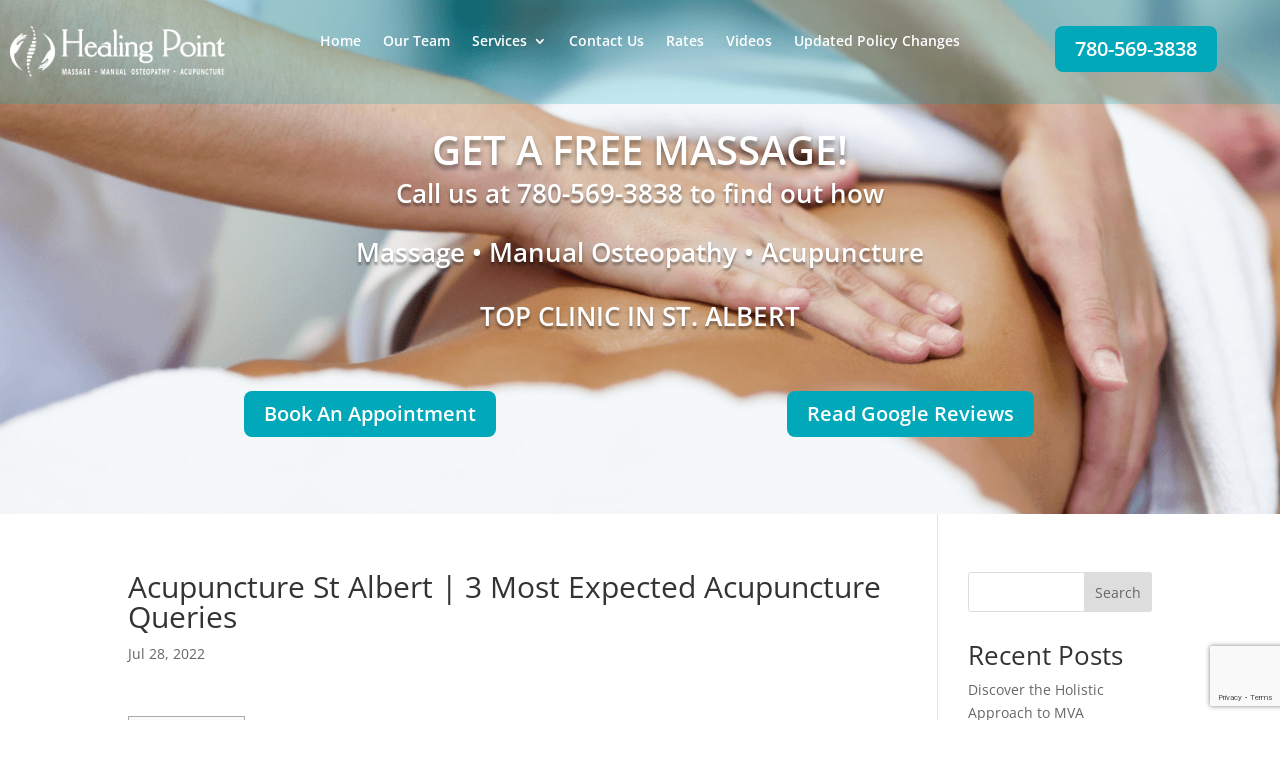

--- FILE ---
content_type: text/html; charset=utf-8
request_url: https://www.google.com/recaptcha/api2/anchor?ar=1&k=6LejEXIpAAAAALcm34DAjjBxJIPlSRCQGRzreqhZ&co=aHR0cHM6Ly9oZWFsaW5ncG9pbnRtYXNzYWdlLmNhOjQ0Mw..&hl=en&v=9TiwnJFHeuIw_s0wSd3fiKfN&size=invisible&anchor-ms=20000&execute-ms=30000&cb=obq5pako0azn
body_size: 48016
content:
<!DOCTYPE HTML><html dir="ltr" lang="en"><head><meta http-equiv="Content-Type" content="text/html; charset=UTF-8">
<meta http-equiv="X-UA-Compatible" content="IE=edge">
<title>reCAPTCHA</title>
<style type="text/css">
/* cyrillic-ext */
@font-face {
  font-family: 'Roboto';
  font-style: normal;
  font-weight: 400;
  font-stretch: 100%;
  src: url(//fonts.gstatic.com/s/roboto/v48/KFO7CnqEu92Fr1ME7kSn66aGLdTylUAMa3GUBHMdazTgWw.woff2) format('woff2');
  unicode-range: U+0460-052F, U+1C80-1C8A, U+20B4, U+2DE0-2DFF, U+A640-A69F, U+FE2E-FE2F;
}
/* cyrillic */
@font-face {
  font-family: 'Roboto';
  font-style: normal;
  font-weight: 400;
  font-stretch: 100%;
  src: url(//fonts.gstatic.com/s/roboto/v48/KFO7CnqEu92Fr1ME7kSn66aGLdTylUAMa3iUBHMdazTgWw.woff2) format('woff2');
  unicode-range: U+0301, U+0400-045F, U+0490-0491, U+04B0-04B1, U+2116;
}
/* greek-ext */
@font-face {
  font-family: 'Roboto';
  font-style: normal;
  font-weight: 400;
  font-stretch: 100%;
  src: url(//fonts.gstatic.com/s/roboto/v48/KFO7CnqEu92Fr1ME7kSn66aGLdTylUAMa3CUBHMdazTgWw.woff2) format('woff2');
  unicode-range: U+1F00-1FFF;
}
/* greek */
@font-face {
  font-family: 'Roboto';
  font-style: normal;
  font-weight: 400;
  font-stretch: 100%;
  src: url(//fonts.gstatic.com/s/roboto/v48/KFO7CnqEu92Fr1ME7kSn66aGLdTylUAMa3-UBHMdazTgWw.woff2) format('woff2');
  unicode-range: U+0370-0377, U+037A-037F, U+0384-038A, U+038C, U+038E-03A1, U+03A3-03FF;
}
/* math */
@font-face {
  font-family: 'Roboto';
  font-style: normal;
  font-weight: 400;
  font-stretch: 100%;
  src: url(//fonts.gstatic.com/s/roboto/v48/KFO7CnqEu92Fr1ME7kSn66aGLdTylUAMawCUBHMdazTgWw.woff2) format('woff2');
  unicode-range: U+0302-0303, U+0305, U+0307-0308, U+0310, U+0312, U+0315, U+031A, U+0326-0327, U+032C, U+032F-0330, U+0332-0333, U+0338, U+033A, U+0346, U+034D, U+0391-03A1, U+03A3-03A9, U+03B1-03C9, U+03D1, U+03D5-03D6, U+03F0-03F1, U+03F4-03F5, U+2016-2017, U+2034-2038, U+203C, U+2040, U+2043, U+2047, U+2050, U+2057, U+205F, U+2070-2071, U+2074-208E, U+2090-209C, U+20D0-20DC, U+20E1, U+20E5-20EF, U+2100-2112, U+2114-2115, U+2117-2121, U+2123-214F, U+2190, U+2192, U+2194-21AE, U+21B0-21E5, U+21F1-21F2, U+21F4-2211, U+2213-2214, U+2216-22FF, U+2308-230B, U+2310, U+2319, U+231C-2321, U+2336-237A, U+237C, U+2395, U+239B-23B7, U+23D0, U+23DC-23E1, U+2474-2475, U+25AF, U+25B3, U+25B7, U+25BD, U+25C1, U+25CA, U+25CC, U+25FB, U+266D-266F, U+27C0-27FF, U+2900-2AFF, U+2B0E-2B11, U+2B30-2B4C, U+2BFE, U+3030, U+FF5B, U+FF5D, U+1D400-1D7FF, U+1EE00-1EEFF;
}
/* symbols */
@font-face {
  font-family: 'Roboto';
  font-style: normal;
  font-weight: 400;
  font-stretch: 100%;
  src: url(//fonts.gstatic.com/s/roboto/v48/KFO7CnqEu92Fr1ME7kSn66aGLdTylUAMaxKUBHMdazTgWw.woff2) format('woff2');
  unicode-range: U+0001-000C, U+000E-001F, U+007F-009F, U+20DD-20E0, U+20E2-20E4, U+2150-218F, U+2190, U+2192, U+2194-2199, U+21AF, U+21E6-21F0, U+21F3, U+2218-2219, U+2299, U+22C4-22C6, U+2300-243F, U+2440-244A, U+2460-24FF, U+25A0-27BF, U+2800-28FF, U+2921-2922, U+2981, U+29BF, U+29EB, U+2B00-2BFF, U+4DC0-4DFF, U+FFF9-FFFB, U+10140-1018E, U+10190-1019C, U+101A0, U+101D0-101FD, U+102E0-102FB, U+10E60-10E7E, U+1D2C0-1D2D3, U+1D2E0-1D37F, U+1F000-1F0FF, U+1F100-1F1AD, U+1F1E6-1F1FF, U+1F30D-1F30F, U+1F315, U+1F31C, U+1F31E, U+1F320-1F32C, U+1F336, U+1F378, U+1F37D, U+1F382, U+1F393-1F39F, U+1F3A7-1F3A8, U+1F3AC-1F3AF, U+1F3C2, U+1F3C4-1F3C6, U+1F3CA-1F3CE, U+1F3D4-1F3E0, U+1F3ED, U+1F3F1-1F3F3, U+1F3F5-1F3F7, U+1F408, U+1F415, U+1F41F, U+1F426, U+1F43F, U+1F441-1F442, U+1F444, U+1F446-1F449, U+1F44C-1F44E, U+1F453, U+1F46A, U+1F47D, U+1F4A3, U+1F4B0, U+1F4B3, U+1F4B9, U+1F4BB, U+1F4BF, U+1F4C8-1F4CB, U+1F4D6, U+1F4DA, U+1F4DF, U+1F4E3-1F4E6, U+1F4EA-1F4ED, U+1F4F7, U+1F4F9-1F4FB, U+1F4FD-1F4FE, U+1F503, U+1F507-1F50B, U+1F50D, U+1F512-1F513, U+1F53E-1F54A, U+1F54F-1F5FA, U+1F610, U+1F650-1F67F, U+1F687, U+1F68D, U+1F691, U+1F694, U+1F698, U+1F6AD, U+1F6B2, U+1F6B9-1F6BA, U+1F6BC, U+1F6C6-1F6CF, U+1F6D3-1F6D7, U+1F6E0-1F6EA, U+1F6F0-1F6F3, U+1F6F7-1F6FC, U+1F700-1F7FF, U+1F800-1F80B, U+1F810-1F847, U+1F850-1F859, U+1F860-1F887, U+1F890-1F8AD, U+1F8B0-1F8BB, U+1F8C0-1F8C1, U+1F900-1F90B, U+1F93B, U+1F946, U+1F984, U+1F996, U+1F9E9, U+1FA00-1FA6F, U+1FA70-1FA7C, U+1FA80-1FA89, U+1FA8F-1FAC6, U+1FACE-1FADC, U+1FADF-1FAE9, U+1FAF0-1FAF8, U+1FB00-1FBFF;
}
/* vietnamese */
@font-face {
  font-family: 'Roboto';
  font-style: normal;
  font-weight: 400;
  font-stretch: 100%;
  src: url(//fonts.gstatic.com/s/roboto/v48/KFO7CnqEu92Fr1ME7kSn66aGLdTylUAMa3OUBHMdazTgWw.woff2) format('woff2');
  unicode-range: U+0102-0103, U+0110-0111, U+0128-0129, U+0168-0169, U+01A0-01A1, U+01AF-01B0, U+0300-0301, U+0303-0304, U+0308-0309, U+0323, U+0329, U+1EA0-1EF9, U+20AB;
}
/* latin-ext */
@font-face {
  font-family: 'Roboto';
  font-style: normal;
  font-weight: 400;
  font-stretch: 100%;
  src: url(//fonts.gstatic.com/s/roboto/v48/KFO7CnqEu92Fr1ME7kSn66aGLdTylUAMa3KUBHMdazTgWw.woff2) format('woff2');
  unicode-range: U+0100-02BA, U+02BD-02C5, U+02C7-02CC, U+02CE-02D7, U+02DD-02FF, U+0304, U+0308, U+0329, U+1D00-1DBF, U+1E00-1E9F, U+1EF2-1EFF, U+2020, U+20A0-20AB, U+20AD-20C0, U+2113, U+2C60-2C7F, U+A720-A7FF;
}
/* latin */
@font-face {
  font-family: 'Roboto';
  font-style: normal;
  font-weight: 400;
  font-stretch: 100%;
  src: url(//fonts.gstatic.com/s/roboto/v48/KFO7CnqEu92Fr1ME7kSn66aGLdTylUAMa3yUBHMdazQ.woff2) format('woff2');
  unicode-range: U+0000-00FF, U+0131, U+0152-0153, U+02BB-02BC, U+02C6, U+02DA, U+02DC, U+0304, U+0308, U+0329, U+2000-206F, U+20AC, U+2122, U+2191, U+2193, U+2212, U+2215, U+FEFF, U+FFFD;
}
/* cyrillic-ext */
@font-face {
  font-family: 'Roboto';
  font-style: normal;
  font-weight: 500;
  font-stretch: 100%;
  src: url(//fonts.gstatic.com/s/roboto/v48/KFO7CnqEu92Fr1ME7kSn66aGLdTylUAMa3GUBHMdazTgWw.woff2) format('woff2');
  unicode-range: U+0460-052F, U+1C80-1C8A, U+20B4, U+2DE0-2DFF, U+A640-A69F, U+FE2E-FE2F;
}
/* cyrillic */
@font-face {
  font-family: 'Roboto';
  font-style: normal;
  font-weight: 500;
  font-stretch: 100%;
  src: url(//fonts.gstatic.com/s/roboto/v48/KFO7CnqEu92Fr1ME7kSn66aGLdTylUAMa3iUBHMdazTgWw.woff2) format('woff2');
  unicode-range: U+0301, U+0400-045F, U+0490-0491, U+04B0-04B1, U+2116;
}
/* greek-ext */
@font-face {
  font-family: 'Roboto';
  font-style: normal;
  font-weight: 500;
  font-stretch: 100%;
  src: url(//fonts.gstatic.com/s/roboto/v48/KFO7CnqEu92Fr1ME7kSn66aGLdTylUAMa3CUBHMdazTgWw.woff2) format('woff2');
  unicode-range: U+1F00-1FFF;
}
/* greek */
@font-face {
  font-family: 'Roboto';
  font-style: normal;
  font-weight: 500;
  font-stretch: 100%;
  src: url(//fonts.gstatic.com/s/roboto/v48/KFO7CnqEu92Fr1ME7kSn66aGLdTylUAMa3-UBHMdazTgWw.woff2) format('woff2');
  unicode-range: U+0370-0377, U+037A-037F, U+0384-038A, U+038C, U+038E-03A1, U+03A3-03FF;
}
/* math */
@font-face {
  font-family: 'Roboto';
  font-style: normal;
  font-weight: 500;
  font-stretch: 100%;
  src: url(//fonts.gstatic.com/s/roboto/v48/KFO7CnqEu92Fr1ME7kSn66aGLdTylUAMawCUBHMdazTgWw.woff2) format('woff2');
  unicode-range: U+0302-0303, U+0305, U+0307-0308, U+0310, U+0312, U+0315, U+031A, U+0326-0327, U+032C, U+032F-0330, U+0332-0333, U+0338, U+033A, U+0346, U+034D, U+0391-03A1, U+03A3-03A9, U+03B1-03C9, U+03D1, U+03D5-03D6, U+03F0-03F1, U+03F4-03F5, U+2016-2017, U+2034-2038, U+203C, U+2040, U+2043, U+2047, U+2050, U+2057, U+205F, U+2070-2071, U+2074-208E, U+2090-209C, U+20D0-20DC, U+20E1, U+20E5-20EF, U+2100-2112, U+2114-2115, U+2117-2121, U+2123-214F, U+2190, U+2192, U+2194-21AE, U+21B0-21E5, U+21F1-21F2, U+21F4-2211, U+2213-2214, U+2216-22FF, U+2308-230B, U+2310, U+2319, U+231C-2321, U+2336-237A, U+237C, U+2395, U+239B-23B7, U+23D0, U+23DC-23E1, U+2474-2475, U+25AF, U+25B3, U+25B7, U+25BD, U+25C1, U+25CA, U+25CC, U+25FB, U+266D-266F, U+27C0-27FF, U+2900-2AFF, U+2B0E-2B11, U+2B30-2B4C, U+2BFE, U+3030, U+FF5B, U+FF5D, U+1D400-1D7FF, U+1EE00-1EEFF;
}
/* symbols */
@font-face {
  font-family: 'Roboto';
  font-style: normal;
  font-weight: 500;
  font-stretch: 100%;
  src: url(//fonts.gstatic.com/s/roboto/v48/KFO7CnqEu92Fr1ME7kSn66aGLdTylUAMaxKUBHMdazTgWw.woff2) format('woff2');
  unicode-range: U+0001-000C, U+000E-001F, U+007F-009F, U+20DD-20E0, U+20E2-20E4, U+2150-218F, U+2190, U+2192, U+2194-2199, U+21AF, U+21E6-21F0, U+21F3, U+2218-2219, U+2299, U+22C4-22C6, U+2300-243F, U+2440-244A, U+2460-24FF, U+25A0-27BF, U+2800-28FF, U+2921-2922, U+2981, U+29BF, U+29EB, U+2B00-2BFF, U+4DC0-4DFF, U+FFF9-FFFB, U+10140-1018E, U+10190-1019C, U+101A0, U+101D0-101FD, U+102E0-102FB, U+10E60-10E7E, U+1D2C0-1D2D3, U+1D2E0-1D37F, U+1F000-1F0FF, U+1F100-1F1AD, U+1F1E6-1F1FF, U+1F30D-1F30F, U+1F315, U+1F31C, U+1F31E, U+1F320-1F32C, U+1F336, U+1F378, U+1F37D, U+1F382, U+1F393-1F39F, U+1F3A7-1F3A8, U+1F3AC-1F3AF, U+1F3C2, U+1F3C4-1F3C6, U+1F3CA-1F3CE, U+1F3D4-1F3E0, U+1F3ED, U+1F3F1-1F3F3, U+1F3F5-1F3F7, U+1F408, U+1F415, U+1F41F, U+1F426, U+1F43F, U+1F441-1F442, U+1F444, U+1F446-1F449, U+1F44C-1F44E, U+1F453, U+1F46A, U+1F47D, U+1F4A3, U+1F4B0, U+1F4B3, U+1F4B9, U+1F4BB, U+1F4BF, U+1F4C8-1F4CB, U+1F4D6, U+1F4DA, U+1F4DF, U+1F4E3-1F4E6, U+1F4EA-1F4ED, U+1F4F7, U+1F4F9-1F4FB, U+1F4FD-1F4FE, U+1F503, U+1F507-1F50B, U+1F50D, U+1F512-1F513, U+1F53E-1F54A, U+1F54F-1F5FA, U+1F610, U+1F650-1F67F, U+1F687, U+1F68D, U+1F691, U+1F694, U+1F698, U+1F6AD, U+1F6B2, U+1F6B9-1F6BA, U+1F6BC, U+1F6C6-1F6CF, U+1F6D3-1F6D7, U+1F6E0-1F6EA, U+1F6F0-1F6F3, U+1F6F7-1F6FC, U+1F700-1F7FF, U+1F800-1F80B, U+1F810-1F847, U+1F850-1F859, U+1F860-1F887, U+1F890-1F8AD, U+1F8B0-1F8BB, U+1F8C0-1F8C1, U+1F900-1F90B, U+1F93B, U+1F946, U+1F984, U+1F996, U+1F9E9, U+1FA00-1FA6F, U+1FA70-1FA7C, U+1FA80-1FA89, U+1FA8F-1FAC6, U+1FACE-1FADC, U+1FADF-1FAE9, U+1FAF0-1FAF8, U+1FB00-1FBFF;
}
/* vietnamese */
@font-face {
  font-family: 'Roboto';
  font-style: normal;
  font-weight: 500;
  font-stretch: 100%;
  src: url(//fonts.gstatic.com/s/roboto/v48/KFO7CnqEu92Fr1ME7kSn66aGLdTylUAMa3OUBHMdazTgWw.woff2) format('woff2');
  unicode-range: U+0102-0103, U+0110-0111, U+0128-0129, U+0168-0169, U+01A0-01A1, U+01AF-01B0, U+0300-0301, U+0303-0304, U+0308-0309, U+0323, U+0329, U+1EA0-1EF9, U+20AB;
}
/* latin-ext */
@font-face {
  font-family: 'Roboto';
  font-style: normal;
  font-weight: 500;
  font-stretch: 100%;
  src: url(//fonts.gstatic.com/s/roboto/v48/KFO7CnqEu92Fr1ME7kSn66aGLdTylUAMa3KUBHMdazTgWw.woff2) format('woff2');
  unicode-range: U+0100-02BA, U+02BD-02C5, U+02C7-02CC, U+02CE-02D7, U+02DD-02FF, U+0304, U+0308, U+0329, U+1D00-1DBF, U+1E00-1E9F, U+1EF2-1EFF, U+2020, U+20A0-20AB, U+20AD-20C0, U+2113, U+2C60-2C7F, U+A720-A7FF;
}
/* latin */
@font-face {
  font-family: 'Roboto';
  font-style: normal;
  font-weight: 500;
  font-stretch: 100%;
  src: url(//fonts.gstatic.com/s/roboto/v48/KFO7CnqEu92Fr1ME7kSn66aGLdTylUAMa3yUBHMdazQ.woff2) format('woff2');
  unicode-range: U+0000-00FF, U+0131, U+0152-0153, U+02BB-02BC, U+02C6, U+02DA, U+02DC, U+0304, U+0308, U+0329, U+2000-206F, U+20AC, U+2122, U+2191, U+2193, U+2212, U+2215, U+FEFF, U+FFFD;
}
/* cyrillic-ext */
@font-face {
  font-family: 'Roboto';
  font-style: normal;
  font-weight: 900;
  font-stretch: 100%;
  src: url(//fonts.gstatic.com/s/roboto/v48/KFO7CnqEu92Fr1ME7kSn66aGLdTylUAMa3GUBHMdazTgWw.woff2) format('woff2');
  unicode-range: U+0460-052F, U+1C80-1C8A, U+20B4, U+2DE0-2DFF, U+A640-A69F, U+FE2E-FE2F;
}
/* cyrillic */
@font-face {
  font-family: 'Roboto';
  font-style: normal;
  font-weight: 900;
  font-stretch: 100%;
  src: url(//fonts.gstatic.com/s/roboto/v48/KFO7CnqEu92Fr1ME7kSn66aGLdTylUAMa3iUBHMdazTgWw.woff2) format('woff2');
  unicode-range: U+0301, U+0400-045F, U+0490-0491, U+04B0-04B1, U+2116;
}
/* greek-ext */
@font-face {
  font-family: 'Roboto';
  font-style: normal;
  font-weight: 900;
  font-stretch: 100%;
  src: url(//fonts.gstatic.com/s/roboto/v48/KFO7CnqEu92Fr1ME7kSn66aGLdTylUAMa3CUBHMdazTgWw.woff2) format('woff2');
  unicode-range: U+1F00-1FFF;
}
/* greek */
@font-face {
  font-family: 'Roboto';
  font-style: normal;
  font-weight: 900;
  font-stretch: 100%;
  src: url(//fonts.gstatic.com/s/roboto/v48/KFO7CnqEu92Fr1ME7kSn66aGLdTylUAMa3-UBHMdazTgWw.woff2) format('woff2');
  unicode-range: U+0370-0377, U+037A-037F, U+0384-038A, U+038C, U+038E-03A1, U+03A3-03FF;
}
/* math */
@font-face {
  font-family: 'Roboto';
  font-style: normal;
  font-weight: 900;
  font-stretch: 100%;
  src: url(//fonts.gstatic.com/s/roboto/v48/KFO7CnqEu92Fr1ME7kSn66aGLdTylUAMawCUBHMdazTgWw.woff2) format('woff2');
  unicode-range: U+0302-0303, U+0305, U+0307-0308, U+0310, U+0312, U+0315, U+031A, U+0326-0327, U+032C, U+032F-0330, U+0332-0333, U+0338, U+033A, U+0346, U+034D, U+0391-03A1, U+03A3-03A9, U+03B1-03C9, U+03D1, U+03D5-03D6, U+03F0-03F1, U+03F4-03F5, U+2016-2017, U+2034-2038, U+203C, U+2040, U+2043, U+2047, U+2050, U+2057, U+205F, U+2070-2071, U+2074-208E, U+2090-209C, U+20D0-20DC, U+20E1, U+20E5-20EF, U+2100-2112, U+2114-2115, U+2117-2121, U+2123-214F, U+2190, U+2192, U+2194-21AE, U+21B0-21E5, U+21F1-21F2, U+21F4-2211, U+2213-2214, U+2216-22FF, U+2308-230B, U+2310, U+2319, U+231C-2321, U+2336-237A, U+237C, U+2395, U+239B-23B7, U+23D0, U+23DC-23E1, U+2474-2475, U+25AF, U+25B3, U+25B7, U+25BD, U+25C1, U+25CA, U+25CC, U+25FB, U+266D-266F, U+27C0-27FF, U+2900-2AFF, U+2B0E-2B11, U+2B30-2B4C, U+2BFE, U+3030, U+FF5B, U+FF5D, U+1D400-1D7FF, U+1EE00-1EEFF;
}
/* symbols */
@font-face {
  font-family: 'Roboto';
  font-style: normal;
  font-weight: 900;
  font-stretch: 100%;
  src: url(//fonts.gstatic.com/s/roboto/v48/KFO7CnqEu92Fr1ME7kSn66aGLdTylUAMaxKUBHMdazTgWw.woff2) format('woff2');
  unicode-range: U+0001-000C, U+000E-001F, U+007F-009F, U+20DD-20E0, U+20E2-20E4, U+2150-218F, U+2190, U+2192, U+2194-2199, U+21AF, U+21E6-21F0, U+21F3, U+2218-2219, U+2299, U+22C4-22C6, U+2300-243F, U+2440-244A, U+2460-24FF, U+25A0-27BF, U+2800-28FF, U+2921-2922, U+2981, U+29BF, U+29EB, U+2B00-2BFF, U+4DC0-4DFF, U+FFF9-FFFB, U+10140-1018E, U+10190-1019C, U+101A0, U+101D0-101FD, U+102E0-102FB, U+10E60-10E7E, U+1D2C0-1D2D3, U+1D2E0-1D37F, U+1F000-1F0FF, U+1F100-1F1AD, U+1F1E6-1F1FF, U+1F30D-1F30F, U+1F315, U+1F31C, U+1F31E, U+1F320-1F32C, U+1F336, U+1F378, U+1F37D, U+1F382, U+1F393-1F39F, U+1F3A7-1F3A8, U+1F3AC-1F3AF, U+1F3C2, U+1F3C4-1F3C6, U+1F3CA-1F3CE, U+1F3D4-1F3E0, U+1F3ED, U+1F3F1-1F3F3, U+1F3F5-1F3F7, U+1F408, U+1F415, U+1F41F, U+1F426, U+1F43F, U+1F441-1F442, U+1F444, U+1F446-1F449, U+1F44C-1F44E, U+1F453, U+1F46A, U+1F47D, U+1F4A3, U+1F4B0, U+1F4B3, U+1F4B9, U+1F4BB, U+1F4BF, U+1F4C8-1F4CB, U+1F4D6, U+1F4DA, U+1F4DF, U+1F4E3-1F4E6, U+1F4EA-1F4ED, U+1F4F7, U+1F4F9-1F4FB, U+1F4FD-1F4FE, U+1F503, U+1F507-1F50B, U+1F50D, U+1F512-1F513, U+1F53E-1F54A, U+1F54F-1F5FA, U+1F610, U+1F650-1F67F, U+1F687, U+1F68D, U+1F691, U+1F694, U+1F698, U+1F6AD, U+1F6B2, U+1F6B9-1F6BA, U+1F6BC, U+1F6C6-1F6CF, U+1F6D3-1F6D7, U+1F6E0-1F6EA, U+1F6F0-1F6F3, U+1F6F7-1F6FC, U+1F700-1F7FF, U+1F800-1F80B, U+1F810-1F847, U+1F850-1F859, U+1F860-1F887, U+1F890-1F8AD, U+1F8B0-1F8BB, U+1F8C0-1F8C1, U+1F900-1F90B, U+1F93B, U+1F946, U+1F984, U+1F996, U+1F9E9, U+1FA00-1FA6F, U+1FA70-1FA7C, U+1FA80-1FA89, U+1FA8F-1FAC6, U+1FACE-1FADC, U+1FADF-1FAE9, U+1FAF0-1FAF8, U+1FB00-1FBFF;
}
/* vietnamese */
@font-face {
  font-family: 'Roboto';
  font-style: normal;
  font-weight: 900;
  font-stretch: 100%;
  src: url(//fonts.gstatic.com/s/roboto/v48/KFO7CnqEu92Fr1ME7kSn66aGLdTylUAMa3OUBHMdazTgWw.woff2) format('woff2');
  unicode-range: U+0102-0103, U+0110-0111, U+0128-0129, U+0168-0169, U+01A0-01A1, U+01AF-01B0, U+0300-0301, U+0303-0304, U+0308-0309, U+0323, U+0329, U+1EA0-1EF9, U+20AB;
}
/* latin-ext */
@font-face {
  font-family: 'Roboto';
  font-style: normal;
  font-weight: 900;
  font-stretch: 100%;
  src: url(//fonts.gstatic.com/s/roboto/v48/KFO7CnqEu92Fr1ME7kSn66aGLdTylUAMa3KUBHMdazTgWw.woff2) format('woff2');
  unicode-range: U+0100-02BA, U+02BD-02C5, U+02C7-02CC, U+02CE-02D7, U+02DD-02FF, U+0304, U+0308, U+0329, U+1D00-1DBF, U+1E00-1E9F, U+1EF2-1EFF, U+2020, U+20A0-20AB, U+20AD-20C0, U+2113, U+2C60-2C7F, U+A720-A7FF;
}
/* latin */
@font-face {
  font-family: 'Roboto';
  font-style: normal;
  font-weight: 900;
  font-stretch: 100%;
  src: url(//fonts.gstatic.com/s/roboto/v48/KFO7CnqEu92Fr1ME7kSn66aGLdTylUAMa3yUBHMdazQ.woff2) format('woff2');
  unicode-range: U+0000-00FF, U+0131, U+0152-0153, U+02BB-02BC, U+02C6, U+02DA, U+02DC, U+0304, U+0308, U+0329, U+2000-206F, U+20AC, U+2122, U+2191, U+2193, U+2212, U+2215, U+FEFF, U+FFFD;
}

</style>
<link rel="stylesheet" type="text/css" href="https://www.gstatic.com/recaptcha/releases/9TiwnJFHeuIw_s0wSd3fiKfN/styles__ltr.css">
<script nonce="rhisaoQaDg-coTtVaut5VQ" type="text/javascript">window['__recaptcha_api'] = 'https://www.google.com/recaptcha/api2/';</script>
<script type="text/javascript" src="https://www.gstatic.com/recaptcha/releases/9TiwnJFHeuIw_s0wSd3fiKfN/recaptcha__en.js" nonce="rhisaoQaDg-coTtVaut5VQ">
      
    </script></head>
<body><div id="rc-anchor-alert" class="rc-anchor-alert"></div>
<input type="hidden" id="recaptcha-token" value="[base64]">
<script type="text/javascript" nonce="rhisaoQaDg-coTtVaut5VQ">
      recaptcha.anchor.Main.init("[\x22ainput\x22,[\x22bgdata\x22,\x22\x22,\[base64]/[base64]/[base64]/[base64]/cjw8ejpyPj4+eil9Y2F0Y2gobCl7dGhyb3cgbDt9fSxIPWZ1bmN0aW9uKHcsdCx6KXtpZih3PT0xOTR8fHc9PTIwOCl0LnZbd10/dC52W3ddLmNvbmNhdCh6KTp0LnZbd109b2Yoeix0KTtlbHNle2lmKHQuYkImJnchPTMxNylyZXR1cm47dz09NjZ8fHc9PTEyMnx8dz09NDcwfHx3PT00NHx8dz09NDE2fHx3PT0zOTd8fHc9PTQyMXx8dz09Njh8fHc9PTcwfHx3PT0xODQ/[base64]/[base64]/[base64]/bmV3IGRbVl0oSlswXSk6cD09Mj9uZXcgZFtWXShKWzBdLEpbMV0pOnA9PTM/bmV3IGRbVl0oSlswXSxKWzFdLEpbMl0pOnA9PTQ/[base64]/[base64]/[base64]/[base64]\x22,\[base64]\\u003d\x22,\x22wr82dcK5XQ/Cl0LDhsOXwr5gBsK/[base64]/wo0BAQMUacO8w4vDsQbDssObSMODeMOTBcKiw5JKZzk6XTQrej5TwrnDo30XEi1rw4hww5gmw4DDizN7XiRAIWXCh8KPw7FITTY+CMOSwrDDhRbDqcOwAnzDuzN8KSdfwq/CihQ4wqkTeUfCgMO5woPCojXCgBnDgwkpw7LDlsK6w4ohw75uY1TCrcKdw6PDj8OwTMOsHsOVwot1w4g4SC7DksKJwqDCojAaWXbCrsOoWMKAw6RbwoLCnVBJGMO+IsK5QWfCnkIxKH/DqnTDscOjwpUiUMKtVMKEw6t6F8KhC8O9w6/CkXnCkcO9w44BfMOlcDcuKsOjw6fCp8Ovw7DCjUNYw4Jfwo3Cj1cqKDxPw5nCgizDk0ENZDcEKhlGw7jDjRZYJRJaScK2w7gsw4TCocOKTcOvwr9YNMK5AMKQfGRgw7HDry/DpMK/wpbCp13Dvl/DliALaB89ewA5fcKuwrZMwoFGIwMfw6TCrRlRw63CiV95wpAPBWLClUYxw63Cl8Kqw5R4D3fCsE/Ds8KNMMK5wrDDjG0vIMK2wpvDvMK1I1cfwo3CoMOjZ8OVwo7DpCTDkF03bMK4wrXDo8OFYMKWwqVvw4UcK3XCtsKkBSZ8KifCjUTDnsK5w5TCmcOtw6jCs8OwZMK8woHDphTDiR7Dm2IgwrrDscKtc8K7EcKeImkdwrMMwoA6eBjDkgl4w7/CijfCl2JmwobDjSLDjUZUw5/DiGUOw4gBw67DrDbCiCQ/w5bConpjGFptcWXDsiErMcO0TFXChMOKW8OcwpNUDcK9woXCpMOAw6TCuC/CnngAPCIaDV0/w6jDnDtbWADCgWhUwqHCksOiw6ZKKcO/[base64]/[base64]/[base64]/DgFTCrMKsR8Kkw53Ct8KRT8KZOMOieDvDvMKtGyrDlsO/JMOUXlPCn8OMOMOpw75tc8K7wqLCkX19wp0rYDYawoTCsUHDpcOYwoXDsMK5J1Baw5LDrsOpwq/Ds1PCiidAwp1fS8O6VMOzwrjCkcOAwpDCmVXCp8OeIMOmL8OSwq7DgX5sNhspR8OWLcKdJcKZw7rCmsOPw79dw6gxw5bDiitFwrDDk03Dj1vDg3PCoDl4w6bDjMKtYsOHwqF/NCkhwpzDk8OaIlLChk1Awo4fwrdCMsKRJkMuV8K8am/DkgJGwrMPw5HCvMOHa8K9FsOBwqYmwq7DtsOmacK0eMO3fcK0FkEuwoTDpcOfdyPCtBvDgMK6WVwzVzoDXDjCgsOmZcO8w5lNMMKEw4NHPHvCvybCtXvCgWXDrsOaUg/DnMOXHsKaw7l+S8KyfT/Dr8OSLyI5QcO+Bi9gw6h3VsKHTCTDlcOtw7TCnx5oB8KgXQg2wqMbw6vCjMOhCsK5AsOGw4Rfwp7DoMKew7/Dpm8gXMO+wqB+w6XDs1gqw4HCiQrCtcKLwoYfwr/DgC/DmzxnwpxWZcK3w5bCoWjDiMKowpbDmcOAw50/IMOswq8XP8KVXsKNSMKiwp7DmQdMw5R8Z2k6D0sZQR/[base64]/DgkrDtMOOZXRow5hLVkl/w4vDhMONw7ElwrAnw7NtwrHDmy0/TlLCkncpR8KDOcKWwpvDmBHCthjCgi4OfsKmwod3IADCuMOxwrTCvAXDicO7w5jDkWpTDgrDiTTDpMKFwoVzw4HCqXlHwqLDhGADw77DqWEcFsOLZMKLLsK8wpJ9w4rDksO6GkPDpCHDuDHCl2/Dk0zDtnfCkzHCnsKTEMK0AMKSMMKQemvDiGRDwrbCjE8RNkUvFwLDi0HCjRzCq8KJEE5zw6QswpRfw7/DiMOde104w5/CvcKmwpDDocK5wpPDr8OVUV7CoT8wTMK5wpXDqBdQwrQCWEHCsno3w4LCusOVfT3CisO+f8OwwoTCqjVNCsKbwozCgSMZFcOcw6RZw6hKw5LCgBLDqQJ0T8Ohw6UIw5YUw5AxWMOVWx3DosKVw7dMcMKVX8KkEWnDjcKZIQEsw4A/w7XCtsONayzDj8KUWsOJeMO6RsOddsOia8KewojDiilRwrsmf8OTN8Kgw6oBw5BWZ8OmRcK7YsOMLsKOwrw4IGjCrkHDmsOLwpzDgMOXScKMw73DjcKtw7BqC8K9aMODw64lwpxTw7pAwqJ+wrXCtcKrw7PDuG1HbcKNCMKKw4UWwqzCpcKPw7wfRg1zw7/DumRNABjCqHgDDMKowrw9wrfCqQ13wr3DiDbDlMKKwpPDoMOLwo3CiMK1woxoZ8KPPT3CisO2AMK7WcKBwrwhw6DDgXMGwoLDi3BWw6PCkGpwVF/[base64]/wpQ6IcORw4cQRsK6w5vCt8KZwqjCtVvDu8KtwoVIwp1JwoFzcsO1w5B0w63Chx1nMXbDv8OGw7h8YyMUw63DoRHCksKiw5okw6XDsAvDm0VMG1PDv3HDgmwlHEbDkSnCl8KRwp/[base64]/CoMKNw6kSfcOGw6AGfMO4w7XDhcKHwppMMcK1wpNuw77Cvg/CgcOCw6NDBcO7Y1o8w4TChsKoDsOkeUFuJcKxwoxFe8K4V8KLw6wpcz8TUMOeHMKKwrNLFcOyd8OIw7FLw6vDnRTDrMOgw6LCpFbDjcOFD2jCi8K6IcKKG8O2w5rDm1txFMKsw57DscObDsOgwocvw4fCmk0GwptEZ8KZwrTCnsOQH8OBSELCvWYMWxdEbR/CqTTCicKXY3QRwpPDi381wpLDhMKQw5PClMOqAFLCiHLDrSjDk1FKNsOzOggtwoLCjsODK8O1NmESZ8Kmw6JQw67ClcOEMsKAWlDDuj/CisK4HcOKC8K4w5gww6TCiio/RMKMwrAEwodtwqpmw5xSw5Qnwr7DosO1dHfDklt9SCbChlbCnQAEfhUEw4kDw6fDjcKewpBzTcO2GHZnesOqTsKxcMKCw5U/w4t5d8ONI2tEwrPCrMOtwofDkR1SY0PCm0JBJsKbQjfCiB3DkV3CpcKUWcOFw5HCpcO/XcOiXWjCo8Okwphhw4I4YsO1woXDlSfCmcKKdkt9w5MGwr/Cu0DDtyrCmxcBwplSKA/CusO8wrvDq8K1RMOzwqDDpAnDlz5rUgfCogwla0FmwpDCn8OCLMKMw48fw5HCrH7CrcOuH0TCtMOtwq/CnUIJw69DwqnCtFDDtsOKwoolwq0vLi7DlSvCs8K/w5Q4w4bCu8K9wr3Dj8KnVBk0wrbDtgVJCjXCr8KvNcOfIMKJwpNHWsKcBsKlwqIWGQhmOCNbwpzDsFnCnGBGI8OkaknDqcKsPFLCjMKUMsOyw6MiB0/CqD9eVGHDrkBkw5JwwrPCpUpcw4gXf8K0DUsyQ8KUw7khwpJ6bD12HMOJw489a8KzXMKrJsOGen3DpcO6w69Jwq/DiMKbw7LCtMO8ESHDscKPBMOGCsKQBX7DuiPDk8Osw4DCtcOIw4ZnwrnDscOcw7jCtMOiXXhjFMKLwpoOw6nCj3pmVnjDtkAVdcK9w5/DlMOTw4IUd8KQIcOaZcKYw7vDvzplB8Onw6PCqHfDnMOLQAgIwonCsBJ+GcOhIVnCocKNwphmw5dSwovDtUVjw7LDmcOHwqbDsnRCwo7Di8OTIEhHwpnCksK/fMK/woR7U09Jw58DwpjDuysbwpXCqnZFdhbCqy7Cmj3DocOWNsOIw4JrbwTDk0DDqUXCjDfDn3cAwoxwwqZ6w7/CjxHDlSLCr8KgYHbClETDucKtKsKFNhpMKGDDhigjwovCvMOnw6PCkMOiwrzDlxLCqlfDpEbDoTnDrMKOesK6wroCwr57XTxzwojCom9Fw7s0JAU/wpNPWMK7GlPDvFZewrt3YsKBEcK/woo+w6nDp8O6WsOJNcOUA0Ecw4nDpMK7WVV+VcKzwq8WwoHCvCbDq1jCosKEwp4wJwA3ailrwpAHw7Qew4Rxw61MC2kmL0rCpFgkwqJzw5RIw6LCs8KEw4jDt3DCjcKGOgTDvA3DncKQwqRmwqgSXhnCjcK7GCJgT0E/Hz/DmEhPw6jDjMO5AMOaUcKycCUuw5wqwqnDocOOwpVhC8OpwrJiZMOPw7cmw4c/LhoRw6vCpcOOwp3Cu8KYfsOdw4s1wqbDo8K0wp14wpgHwo7DiEsPQwbDk8OeecKbw4VPYsKIVsKdTBjDqMOOamsOwovCiMKtTcKvOnrDgh3Cg8KsUcK1MsKSXsOEwrwjw5/DoxJ4w5IDdsODwoHDg8O6dlUMw4bCi8K4acKIax0Kwr91KcKdw4hvKMKVHsO+wq0fw5zCoiI3D8K1YMKcFUXDhMOxXMOWw6TCnDcfKC1bA0IgUQMhw73DiidjTcOkw4DDkcOuw6vDkMOWIcOMwrfDr8OKw7jDjw5sXcO/dELDqcOXw4sow4zDksOwMsKoOR7DkS3CuHZhw43Ci8Kfw6JtHnQ4HsO/Kk7CkcOHwqfCvFB3eMKYUgrCgXVNw63Dh8KBTSDCuHZXw6vDj1nCuDMKBhTCkU4lOw1QFsORw47CgzHDncKQBzgGw7o6w4bCtXNdGMKpHl/CpisBwrTCq1teG8ODwoXCniV9VTbCt8OCRTcQTzbCv351woxZwosRZ1pHw7t9I8OaLcKYOikHCVtRwpLDr8KlUnHDkCgYFi3Co3x6WsKiEMKCw7drWlFRw4AZw6PCrjzCtMK/w7BUaEHDrMKYUDTCoV89wp9cAzs5FC8CwrXDu8ODwqPCjMKiw6rDk3nCkX9EX8OcwpV2D8K/b0bCs0NUwoTCusK/woDDmMOpw6LDoXHCpT/DmsOVw4ZzwqPCmsOWf2pQS8Oaw4DDllLDoTjCkkPCh8KPIzRqGkYMaENKw7AhwptMwrvCq8KVwo0tw77DjEPCs1XDmBoRNcKUPBBLBcKkHsKdworDvsKEUVNcw5/[base64]/[base64]/CjnbCusOnJsORFcOtaB7Ck8K8aMKUGmtLwqFuw5zDhRfDscO6w64ewpooTGouw6HDo8Krw6bDscOzw5vDvsOfw60dwqhzPsKobMOAw6vCv8KXw5jCicKRwpUAwqPDhQtWT1cHZsKzw7cpw4bCnmLDmD/CuMOFwr7DkUnCgcOLwqcLw4/[base64]/[base64]/CrcOadxzCoRnDoMOTw4s/IMK0HcKLHsO1MwLDvMO8ccOMIsK0f8KBwrvDr8KJeAksw6fDlcOjVE7CsMOjRsKBCcKsw6tvwp1sLMKpw7PDqMKzPMOPNnDClUvCk8KwwqwUwqYBwotfw4DDq3vDm0nCkiLCkTHDjMKMSsObwqnCtsOOwoLDgMO5w5LDrkwoAcK8YknDnCsbw77CqEN5w7U/[base64]/[base64]/w5rCsj8KwoUmwr1gJ3bCg8OjOcKww6svwq3CrMKDw7TCn07Dr8KeQMK6w4XClcK2WcO6wqjCgi3DqMOyCVTDjHgeJsOMwpnCv8KRCBNkw71HwqkpOlsvWcOEwpnDisOcwqnCmHnCp8Ojw7h2DijCmsK/WsKSwqPCh3sZwqjCo8KtwrYRAsK0wpxbUsOcZw3CrMK7OEDDmBPCsXPDqX/Cl8ONw6VEwrjCsm9mDBpSw6rChm7ClhJdFUwGEMOuD8K0Y17CmsObGkcWcxnDvEbDkcO/w44uwojDn8KVwpQcwr8Rw6zCjEbDlsKsSB7Crg/CrE8+w73DkcK5w59bBsK4w6DCmgIPw5/[base64]/[base64]/DnndWwp8aw6vDtMKXOVlUwp3DoytTw6vDoRLCq1oLcHPCmMKgw7jCvh1wwonChcKnMkcYw5/CrzR2w6/DoF5bw7nDgsKSNsKHw4pIwooiecKqYyfDqsKiHMOBQjXDryFlD3d8JVHDn1M6H23DtcO1DVNgw5tAwrdXX1IzBcOkwrTCuhHDhcO/[base64]/[base64]/CqWfDsyrCocOzwr7DuRrCiGHCksO3wozDlcKqTsOFwoldA0k8ekHCiWLCukQZw6PDh8OPVyA+F8OFw4/CtR7CkD52w6/Dvil3YMKVWVTChjXCrMK3B8OjDzHDrsOabMKnF8Knw7vDkwgrLVnDsX8Vwrlgw5/DqsKLRsKmDMKSM8OJw4PDlMOew4lrw6MWw4HDq27Cljs2eFY6w4Mfw4TCsD53SVEjVSRswo42diZlDcOFw5PDnSHClg8IFsOnwphLw5kMwq/DncOowpEacGnDscOrV1fCkx80woZUwqbCvMKneMKTw6t2wr3DsV9NHMKgw4HDpn7CkBXDrsKDw7ATwrZxC1pDwrvDocOgw73CqwdNw5fDo8KewrZFQ0F4wrHDvkXCrS12wrvCjCXCki8Ew7TCnibCpyVQw5zCmzDCgMOXDMOdBcKdwo/DqkTCosKVKsOHCm9MwrbDkVjCg8K0wpfDl8KAY8KRwqrDoWZPIcKcw4fDo8KgU8OTw6HCkMOFB8KrwpJ7w75bfw4ce8O/NsKxwodfw585woJCEndDAEXDhwPDncKbw5ASw5QMwpnCuGReJlDChFAhI8OmPVd2dMOzIcKGwo3ChcOuw6HDmw46QMOywo/[base64]/OyoQMw48HsKyGVRRw4rCtyrCs1bCr2nCt8K0w5bDoHFafUwGwobDplJyw5Vvw49TOsO8FVvDiMK5e8KZwoZ2UMKiwrrDm8KOSjnCscKGwodaw5nCosOhEB0kEsKbwqrDpMK/w6k/JlQjOjtwwrXCkMKgwqfDoMK/XsO4D8OAwofCmsKmCUkcwoJ9w4NGaX1tw6DCqADClDVMV8Oxw5B7GVUkw6TDoMKeGnjDhmsPI2NkVMK+TMOVwqTCmcOxw7tDAsKXwovCkcO0wpI+dBknScOow4NjBsO1WT3CknXDl3UGX8ODw4bDv3AYVGkawqzDmUYJw6/Di3YoNWgCK8KEQgpaw43CgWPCjcOxYcKfw7XCp0t0wrxZRH8NQALCpMK/[base64]/CjMKXw6QfEC9BH8KMOgVUHUQ/[base64]/[base64]/DjDHDr1IiFG/Dg8KNw43DgMOuwrHDn8KUHiAkw6oaNsOeFmvDqsKzw6URw6jCl8OmNsOPwqPCtlIFwrnCj8OFw6JgARJDw5fDqsOjJA5/[base64]/cMKCHw/CmMKAO8KawqbCt8Oswrg5W0/Csk7DrBsYwoURw5LCjsKjIW3Do8OoDBHDn8OBZ8KgcgvCqyppw7lwwrbCvR4uTcOXMSkfwpUZSsKZwpPDjB/[base64]/SF4Ww7fDuBfDiBHDrXzCmMOAw4jDlMOmMsO7PsOwwqpzXjVuXMKHw57Cg8OwT8K5A2libMOzw5Faw67Dil9CwozDm8OowrkywpdTw5zDtALCnEHDpWjDt8KkR8KqVRIKwqXChnnDlDkQUUnCpBLCrMKmwoLDq8OYTUY/[base64]/wqR2w5jCi3VQw67DsEMXYxjDiMKdMBgYw4NXwpcaw4vCjC5YwobDqMKLHVwFMQZ3w7siwqvCogZ3dsKrdzwuwrnDoMO+XcOPPGTChMOPDcKvwpjDrMOkKTJeJm0/[base64]/CiVHCnsOvYMOuwrrDgsKnbiISSiluakjDgTDDtwbDjSk6wolcw4dywqlWZgYyAsK6cgFSw4ZoPhfDlsKOJWnClMOKZMKpTMOkwpPCpcKSw5A4w69jwpM1ecOKTcK5w7/[base64]/[base64]/NMOFw5EbWsORFUHCpn8Lw5dgfMOBX8KkWWI1w4YIEsKAEGDDjsKkGhzChsO8BMK7WDHCp08uRzzCkznDuydOIMO/Wmh7w4XDsjrCssOkw7Aqw5dLwrTDrsO3w61daGjDhsONwofDjW/DusKOTsOcwqvCk2bDj3bCisOzwojDqGdkQsKVCAXDvhDDisO/wofCjQwDKnrCkjPCqsO8LcKJw6DDsA7Cum7ChipAw7zClcKsfkLChGw6Qh/DpMOhS8KNKknDunvDusKAXsKzMsOmwo/DuHEVwpHDjcOzL3RnwoXDpVHDoTB6w7RRwrDDhDJoZiHCjg7CsDo3NFzDnSDDnHXCiXTChgtWRDVrDxnDj14eTEECw50VY8KYRwoeY17CrkVzwrV9ZcOSTcO/[base64]/DssK8b8OKecOMGcOOwobChsKzw60/wo7Dnwtmw6UkwpAKw7kpwrbDqAvDg1vDtcKRwpbCp2APwrfDocO+PGhiwoXDojnDkynDk37Dk29PwpZWw7YEw4MKHCJLAHJhfMO7BcOZwqcxw43Cq1pQKCcqwoPCtcO6MsO4WE4mwp/[base64]/DhwbCpiHDk3dQdg0vNMOvByPCrSrCm0nCncORdsOVdcOLw68Za3DCo8Oiw4bDmMOdIMOqwroJwpTDp0jCgw5+E25iwpTDmsODw7/CqsKnwq41w4k0AsOJC1jCpsKUwr40wrDCiEnCh0Ngw6zDkmNnTsK+w63CikpDwoVOMcKsw5R3JQNxdV1MdsKJOX40ZMOSwp4QRmpvw49IworDmcK8dsOKwp7DgSHDtMKjFsKbwp8dQcK3w6B4w4otc8KWO8OScWPCtmPDm1rCjMKlYcORwqV9W8KSw7Y4b8K8NcOrbw/DvMOhHxzCryHCtsKfaWzCvgFswo0mwrXCgcKDf1zCoMKyw50iw5DCp1/Dhj/[base64]/CtMKOFcOfJU7DssOfMcOtwpTDkiFSwpbChcO9f8OKQ8OFwqLCsAZ6aT/Dty3Chx1vw6Utw5vClMKSBcKpS8Kswo8OAlF3wqHChsKPw5TCnMOdwo0KM0tGIcOGMcOMwoNPVypgwrNXw7rDm8OIw74cwp3DpCdQwpzDp2cEw5LDtcOjGXvDt8OewoxNwrvDkS/CkSvDl8Kxw6dxwr/CtFnDq8OSw54sa8OuTi/DksOOw4YZKcKQZ8O7woZiw7d/VsO6wqM0w70+P03CpTICw7ooW2TDmhl5NRjCmw3Ck1EVwqUEw4/DgWFqRcORdMO7BT/CmsOWwqTDh2Z4wpLDm8OGKcOdCcKOUnUVw7bDucKBP8Kfw4c4wrsTwoTDsRvChE45XgU8TsOsw4AcKsOgw5/CisKZwrYLRTBRwoDDuAXCjsKJQURXI2bCkg/DpxgPYFRKw53DuE5efMKUHMKxOUbCnsOcw6vDhAjDt8OEB3nDisKkwoB/w7AIamp5fhLDmMOvP8OdcWZzEcOLw6RJw4zDgS3DhXkEwpPCvcOiJcOJEGDDqyFpw4BZwqrCmsOQSUTCvFt6BcOZwrLDmsOdWcK0w4fCnFLDpxItecKyQRlpdcKWe8KWwqolw6hwwoXCssKowqHCg1Biwp/Cr2hlF8O/woYlUMKqFUMFeMOkw6bDk8Okw7PCsVHCpMKQwqLDqUXDulPDrSzCj8K1JRXDkzHCkVPDmDZJwohcwpxAwr/DkAM5wqfCgnpVw5fDpBTCjkHDhBvDtMODw501w7vCscKOKBPChlrDrxcAInzDu8ORwprClcOSPMK7w5UXwpvDmT4Pw4PClGldJsKiw5vChsKoNMOKwpk8wqzDlcO7SsK5wp/CpHXCs8OWJnRmNAlvw6bCmBzCqsKWwpB1w4/CoMKkwqDCtcKcwpYyYA4iwpAEwpJjBQgkXcK3IA3CmQdkS8Odwrwnw5tUwoLDph3CscK/[base64]/b8Khw5HDmk7CjcKuB3F0wo8kwrLDpsK5w6YuFcKBTFfDkcOkwpTCqETDisOPdMOKwo5zAjMXJVBeNDpIwpjDlsKEX1c1w6DDiy0IwrdvSMK2w6fCgMKCwpTCsUYbInoOa21wF3dew53DnCJUXcKLw5sNw5nDmgw6ecO5EcORc8OKwq7CksO7Z2JGehnDniMFFMOSCV/[base64]/CkxJtw5DDocK/[base64]/d8KdZsO9w67Cqx1Sw4I8dRjCh8KIQsOXCsOQwrVYw6LCocOGPxtiYsKZLcOdWMKlBDVXHsK2w6nChxHDqsOiwph9DcKPNFAoN8KWwpLChcObbcO9w4QECsOMw5dcIE/[base64]/[base64]/CicKeW8KiYWkXw44tAsO/w5tWGcOMOcOmw4R6NnkmwojDv8OCWRPDvcKbw5ZFw6/DuMK3w7vDjEfDucO3wq9CMsOgYVzCr8Oiw7jDjQRdO8OJw4Ylw4PDsh4Vw6TDpcKpwpTDj8Kqw4I9w5bCm8OdwolnAxsUF0s8ZDnCrDxSRGgBTDUPwr87w71EbMOBw5IMORvDncOQA8Ojw7cbw5ktw6jCo8K1O3FOL1PDmUsEw5/DmAIbw63DpsORTsOuLDLCq8OnSEHCrFsgRB/Dk8KDw65sfcO5woBKw7tDwr4uw4rDgcKEJ8ONwpskwr13TMOlf8Kgw5rDk8O0UkJIwovCpjEcLUtZfsOtZTcxw6bDuXbCsVg8FcKqP8K3KH/[base64]/DtUvDpwfDrBYHcyPDmcODw5EtXcKzw7xrG8O1aMO0wrU3bmXCpz7CtE7ClH/[base64]/[base64]/CqknCm8KRw73CsCnCgjgDw5LDvsK+EMKGw4TCiMKLw5vCnBTDoyIEIcOcOXrCgnPCinUbO8OEcx8ywqhvUHEIB8Olw5PDpsKjRcK5wojDmEoqw7d+wpzCskrDg8Ouwo9EwrHDiSrClwbDtk9RUMOAIR/CtSvDkC3DrMOZw6ctwr3CmMO1KD/DhCJYw7BoW8KVH2bDgi9iY1HDkMKmfwJfwrtGw7t9wrUtwrFyBMKOKcOaw54xwqEILMO+VMO1wrlIw7/DlHJ9wopVw5fDt8KQw7DCnDNrw4/Cq8OBHsKcw53Ci8O8w4Qcch0dA8OfTMOOJCM1wpE+L8O0wrLDrTM0Ax/Cv8KKwqh3HsOmeBnDgcKOCWBawrB3w77DomHCpHFEJjrCiMKqK8KrwpcsZA5iOS86JcKEw4dVJMO1HcKAARZBw7fDs8KrwoYbPE7CsBHCr8KHHRNZTsKeORrCsXvCnEFYFj0Rw5LDs8K+wp3ClWXCp8OOw5cgfsKkw7/CuRvCqsKJVMOaw5pDOMK1wonDkWjCpyTCpMK6wr3CkTjCtMOtcMOEw4vDlGQIGsOpwqt5bMKfRRMzHsKUw55zw6EYw5nDo0UIwrLDnXgBQ2clNsKvXXUVKFjCoHlCD0xUACpNQTPDt2/[base64]/woLCs8Kow6bCv1jClsOgwrvCksOTwpjCvcOBH8KpJxMjKmLDtsObw53DvUFsZBgFKMOFIgciwrrDmSDChMOHwobDq8K4w7/DmQHCjS9Kw7/CkzrDgUsFw4DCl8KAdcK1w7DDkcKsw6cvwpduw7vCjl0Gw6dxw4hNUcKUwr3Dt8OAPsK+wrbCpxHCo8KtwrnCrcKdUmrCh8Otw4lDw5hswqE3w6RAw7XDrwnDhMKhw47DnMO+w5jDvcOvw4NRwovDsn3DvkAQwrPDuw/[base64]/GF9ubMKOwrQcwrV0H2fDm8KDegE+w6UHA3nCpMOJw55tUMKewq/Dvns4wo9Cw5rCi2vDkj9hw47DqUUyJmRhBW5MV8KXwrIiwoUtQMOOwp1xwpl4U17Cl8K2w7Qdw5ckDMOzw6PDkT0Vw6XCpnzDjiV0Om8uw40AXMKGP8K2w4Ahw6IoKcKdw5fCr2HDnG3CqcOuw7PCnMOndB/CkAfCgRlfw7Qtw4dFBSokwp/[base64]/[base64]/w4TDo0Uaw6zDksO5w48twovCrlByw5BVD8ORw7vDgsKaIBTCqsOFwqVdb8OXU8Oswp/DvUrDing+wpbDiSJ6w7FiOMKFwqQDHsKXcMOZLWRpw4pEYsOhcsO4GMKlfcOAeMKvIC9GwoNQwrTChMOawrfCrcKZH8OIYcKAU8OcwpnCnQAUPcOsOsKfM8Kow5c7w4/Dq2HCjhtcwoVXSlHDjUR2YE3DqcKmw4wfwoEwJ8K4WMKDw4XDtsOOMmvCscOIXsOJdjgcCcOpaQN9GsO+w6MBw4PCmjnDlwHDpzhsMAMrZcKXw4/[base64]/w7fDkcO3ZQt7wqbDhcO1wp/Ch8KbAm/CrMKBb2XCmBjDpF7DqsOqw73CmxdUwp1gWhNuMcKhDVPDlGIsV0rDksKywozCjcKkcRTCj8OAw6g1esKdw4LDqsK5w77CscKnKcOlwrF3wrA2w6TClsO1w6LDrsOOw7DDn8ORwqnDgkNGFkHDksOoAsOwImNjwqREwpPCosKOw4jDrTrCg8K1wq/DmRl0CkwVIGvCvEPDi8Ouw7tlwpYxFcKdwq3Cu8O4w58uw5l+w4UWwo5ewqZqJcOmA8KpL8OJXcKmw6A2FsKVV8OVwqHDrRrCkcOXLVHCrsO2w4JCwoVmVHRcTjLDhWVOw57DucOiYRkNwoHCnH3DkihOQcKXRlFzTzsDaMKxeExBB8OYLMKAWULDnsKNYn/[base64]/S31vPsO8EGXDtsOQd1DChWp0Q8K4wovCu8OAw7hFc8K6L8Kwwo4Mw5QbfW7ChsONw5LCnsKQTylTw7w4woPCucKWUsKMA8OHV8KdBMKPJVo0wps0BiUHVm3CsU5mwo/[base64]/DXcGwoAEw7ozw48gwq7CljHCqsKXw5UGwqV/JcO1GwbDtBV1wrLCnsOSwqDCiiLCvwoYV8KZeMOfP8O/dMOCGmXCsVQIFyUYQ0rDqA5wwqjCmMOAU8KZw5dTOMOaLcO6UMKnagt1XR1pDwPDlmclwqR/w4vDqntKLMKPw4fDg8KSPsK2w5wUJ3YBN8OHwr/CvxbCvhLCs8OzQW9gwr5XwrI4c8KaWBvCpMOywqnCpgXCuXR6w6rDtmnDsD/CkzVAwqnDrcOAwp4dwrMpS8KGEErCrsKaWsOBwrDDtlM0w5/DucObLWoAVsOBF35XbMKdY3fDu8K8w4HCtk9VLhosw6/CrMOlwpdPwp3Dm3TChAh5wqPCi1QTwpQ0FAgWYFzDkcKAw5HCqsKTw50xBDbCiCtJwqR0DsKIT8K8wpLCkwwmczjCt2fDtG5Kw5oyw7vDhRh5aTlUF8KQw5hsw4l/wrYWw4LCoCbCozbDm8Kcwp/Dl085YMK7w4vDmS4icMK7w6HDrsKSwqnDs2TCvX1FV8O/[base64]/QcKbw7RuB8O2wrUYw6/[base64]/[base64]/DncKSDWLDpcOQHUJucT3DkljCs05yw6EFaMObQsOBw6TCtcKdD1PDocOMwoPDnMKcw4Jzw7FDUcKUwpTCusKEw7XChVLCn8K/[base64]/[base64]/CGLCg3bClcOpwpPDlQvCo8KMwql0XkTDnlJ3wqEAMsOwwr8HwqpvPWfDnsOgIcOQwohcZQ0/w4bDtsOBHBLCssO8w6XCh3TCvMK5IFEtwrZEw60Db8OywoBwZnvCgTVQw7UtRcODP1LCgT3DrhnCgUMAIMKdNcKBW8O3I8KeRcOaw49JAVB2fx7Cr8OwehbDh8KEwp3DlALCh8Oow4N8Rw/DjmLCp11Qw4s+PsKkWcO2w7tKCEIDasO8wqU6AMKQe1nDrxHDowcMATAYRsK3wqliV8K8wr4Nwpc1w6TCgH9cwqx1RjzDocOhfsOQKRzDnU1UCmLDsWzCiMOOesO7FhQvZXTDg8OlwqHDsw/CtDt1wobDoyDCnsK5w7LDsMKcNMOvw53DtMKGFhU4EcKew4DDgW9Zw5nDhXvDlMKRK27Dq3xqaUxrw6DCqXPDk8KJwrzDvj1Uwq08wogrwosyL0fCihPCnMKJw6/Dm8KHeMKIej5oMT7DqsKTPyfCvAgJwpjDs1VcwohqER4iA3Zawo/[base64]/wo/CpxEuw7NUQkYaw7sPwrpmAVvDqBTCu8Kmw4zCm0XCrsOgG8OFHWpNLMKPI8O0w6DDq3LCqcO5FMKPKR3Cs8K6wonDrsKYAD3CtMOlXsK5wqVfwrXDr8OCw4HChMOdTC7Cp1LCm8Kqw645wofCrMOrGA0SJl9jwpvChBVlBy/[base64]/DnRfCnn3DjELDt8KZVkTCvXMWJsK/w4VMw6/CsWvDicOzH1LDuRzDr8KtR8ObAsKpwrvDj0Rxw60WwpE+OMO3wp9VwrXConDDisKwTHXCnAR1f8O6EifDsgoaRUtfG8OuwqrDv8OPwoBnNHHCtMKQYQcXw4tPG3bDq1DCrcOMc8K3G8KyW8Ojw7vDiBPDtwnDosKGw49mw4dfOMKWwo7CkyzDgGXDqFPDpm/DigvCkF7Dgh4sWHrDkScBSTFcP8KKSTXDncORwoTDosKHwr0Uw5sxw7jDm0/[base64]/CkwILERRqQ8OTwp/DsDzCsMK7wpbDhgXDr3zDmGsSwrHDkBx/w6DDhhkMMsKuIxF0FcKQdsKXDhjDnsOKG8Oqw4nCicKHJ0wQwqJsbEp2w5ZHwrnCucOEw6PCkSXDjsK3w5JKb8OWTmPCoMOPcj1VwqvChX7ChsKPPMKkQnYpZD7DucOaw7DDqGnCvj3DpsODwrBGK8OiwqTCmGHCnTQPw5BtFMKww4/Ct8K1w57ClsOgZCzDtMOKHTLCnC1DWMKDw4MuMmBuJTQRw4NOw7Awdnsfwp7DpcO+OHzCkHsuScOyN0TDsMKBJcOrwqgdRVnDq8KgJEnCq8KBWEN/I8KbMcOZFMKew63CisO3wopJWsOCLsOKw6Y/[base64]/w5h/[base64]/CtMOgwo/ClMOqH1EYIFFnDsKNwo5qw6lPwr/Dn8OUw5rCsnZ2w5pwwqnDi8OGw4PCkcKeJBg8wosQDgk/wrXDrAtpwoZwwq/DpMKowqJvNm8RZMO6wrJwwog4FCgRTsOyw4g7WQkwfx7CokbDrQ5ew7LCtUbDq8OMNGhxQcK7wqbDnhLCngU/ECfDjsOuwoonwrxSCMK/w5jDk8KiwprDpsOHwqvCrcKICMOkwrjChwjCs8KPwrwpf8KeCF1SwoDCuMO2w4/ChBHCnUZcwqfCp0g5w6YZw73ClcOGaD/CuMOrwoFSwpHDnzYBYwfDiXXDt8KTwqjCh8KrDMKcw4JCIsKTw4TCq8O6ZT/DqFvDrnVQwpfCgBTCmMKrWRVrLxzCl8OQYcOhXjzCjTDCv8OKwp0Iwq3DswzDozRCw6/[base64]/NsK6wpAsHGzCu8OMYMK0w4XDl8KGwpEKfgsow7TCmMKgf8O0w48ZOgXDnA/DmcOdeMO+Hz0Bw5/DosKOw4NgRsKPw4MfasOgwokce8KDw59ECsODfT9vwpFYw4TDgsKXwo7CvsOpXMO3wpfDnldxw7zDlETCg8OLIsKTEsODwok+LcK0H8KWw5EeVcKqw5jDn8K7WGomwqt4LcOZw5Ffw59dw6/[base64]/ChjEhJ8OmXsOTwqpAw6rDmizDtSrDncKuw5nColVDf8KjJ1g0DQLCjcKfwpMRw4jCmMKPHUvDrytCIcOKw5Zzw6MtwopHwpXDmcK6YUjCoMKAwp7CsGHDlsKnWMK0wqFMw7vDgXnCk8ONM8KqR1VfIcKjwo3DvwofHMKdIcKbw7pxV8ObeSU/[base64]/DucKRwpN6w5LDlw1+KHPCmQ4+FVgCGloRw7wXI8O1w5NGMATCkjnDjsOAw5d9wptwfMKnKkrDsSc3csKWUEdWw57CqcO2NMKPYyUHwqh6CizCkMOJYF/DkThBw6/Cv8Kvw4Z5w5XDgsK/D8OiKkfCunDCtMOZwqjDr1oew5/Dj8KUwrXCkTA6w7QJw4oBRcOjGsKEwrbCo1ppw5Fuw6vDoy12wp/DtcKbBHPCusOwfMOHOxMHf2jCkStvwo3DvsOlTMOcwqfCisOKOQIew4Zuwr0ULsOaOcKgBjcKPsO9Q3kow69XDMOhw7HCnFMYUMKrZcOQdMOEw7wYwo5mwoXDmsKsw5fCpy0UX2vCt8K8w6Qmw6cLHybDkD/[base64]/w4g2wr7Do8KjSHdvecKmOgHCvnzCpsK5\x22],null,[\x22conf\x22,null,\x226LejEXIpAAAAALcm34DAjjBxJIPlSRCQGRzreqhZ\x22,0,null,null,null,1,[21,125,63,73,95,87,41,43,42,83,102,105,109,121],[-3059940,281],0,null,null,null,null,0,null,0,null,700,1,null,0,\x22CvYBEg8I8ajhFRgAOgZUOU5CNWISDwjmjuIVGAA6BlFCb29IYxIPCPeI5jcYADoGb2lsZURkEg8I8M3jFRgBOgZmSVZJaGISDwjiyqA3GAE6BmdMTkNIYxIPCN6/tzcYADoGZWF6dTZkEg8I2NKBMhgAOgZBcTc3dmYSDgi45ZQyGAE6BVFCT0QwEg8I0tuVNxgAOgZmZmFXQWUSDwiV2JQyGAA6BlBxNjBuZBIPCMXziDcYADoGYVhvaWFjEg8IjcqGMhgBOgZPd040dGYSDgiK/Yg3GAA6BU1mSUk0GhkIAxIVHRTwl+M3Dv++pQYZxJ0JGZzijAIZ\x22,0,0,null,null,1,null,0,0],\x22https://healingpointmassage.ca:443\x22,null,[3,1,1],null,null,null,1,3600,[\x22https://www.google.com/intl/en/policies/privacy/\x22,\x22https://www.google.com/intl/en/policies/terms/\x22],\x226RuyU+EiG6p2v9SSA5Ygc5PLbvCdwkVAobFJ3jlV8oY\\u003d\x22,1,0,null,1,1768018927835,0,0,[145],null,[81,105,19,201,210],\x22RC-AKbZ_2ab3QelYg\x22,null,null,null,null,null,\x220dAFcWeA7Sylz941eE4cAZYwxy9kixzy1ZzGhbBNyIeP6uLKNOYls0OJrBAHO4M6xW8EDWb4tbnpoBUQlGtenDtC5AUCwWBvGe4w\x22,1768101727933]");
    </script></body></html>

--- FILE ---
content_type: text/css
request_url: https://healingpointmassage.ca/wp-content/themes/webly-divi-child-theme/style.css?ver=4.27.5
body_size: 2200
content:
/* 
 Theme Name:     Webly divi child theme
 Author:         markhendriksen.com
 Author URI:     https://www.markhendriksen.com
 Template:       Divi
 Version:        1.0
*/ 


/* ----------- PUT YOUR CUSTOM CSS BELOW THIS LINE -- DO NOT EDIT ABOVE THIS LINE --------------------------- */ 


/* ########## CHANGE COLORS HERE ########## */

/* ##### HOME 1 WHY CHOOSE US SECTION ##### */

.blurb_home .et_pb_blurb:hover {
	background-color: #3f3d6a !important; /* PUPRLE HOVER COLOR WHY CHOOSE US */
	color: #fff !important; /* TEXT HOVER COLOR WHY CHOOSE US */
}

.blurb_home .et_pb_blurb:hover h4 {
	color: #fff !important; /* TITLE HOVER COLOR WHY CHOOSE US */
}

.blurb_home .et_pb_blurb:hover .et-pb-icon {
    color: #fff !important; /* ICON HOVER COLOR WHY CHOOSE US */
}

/* ######## BUTTON SINGLE BLOG POST ######### */

.more-link {
    background-color: #3f3d6a;
    color: #fff;
}



/* ########## GENERAL ########## */

#main-header {
	display: none;
}

@media (min-width: 981px) and (max-width: 1350px) {
.et_pb_section .custom_row_95  {
    max-width: 95% !important;
    width: 95% !important;
}}

@media (min-width: 981px) {
.admin-bar .et_pb_section.custom_top_section {
	top:32px !important;
}}


/* ########## TOP HEADER ########## 

.home .custom_top_section {
	margin-top: 0px;
}

@media (min-width: 981px) {
.custom_top_section {
	padding-top: 0px !important;
	position: fixed;
    width: 100%;
	z-index:99999;
	top:0;
}
	
#et-main-area {
	margin-top: -70px;
	overflow: hidden;
}}

@media (max-width: 980px) {
.custom_top_section {
	padding-top: 15px !important;
	z-index:99999;
}


.custom_logo_column,
.custom_phone_column {
	margin-bottom: 15px !important;	
}
*/
@media (min-width: 981px) {
.callus_top_header,
.phone_top_header {
	text-align: center !important;			
}

	
.et_pb_column_1_4 .qoute_slide_button {
	margin-left: auto!important;
    margin-right: auto!important;
}}


@media (max-width: 980px) {
#et-main-area {
	margin-top: -105px;
}}

.custom_menu {
	z-index:9999;
}

@media (min-width: 981px) and (max-width: 1450px) {
.qoute_slide_button {
    font-size: 16px !important;
    max-width: 100% !important;
}

.phone_top_header h3 {
	font-size: 24px !important;	
}}

@media (min-width: 1451px) and (max-width: 1850px) {
.qoute_slide_button {
    max-width: 100% !important;
}}

@media (min-width: 981px) {
.custom_top_section .custom_review {
	margin-right: 0px !important;
	width: 26.375% !important;
}}

@media (min-width: 981px) and (max-width: 1625px) {
.custom_top_section .review_title_header {
	line-height: 1.2em !important;
	margin-top: 5px !important;
}}

/* ########## MENU ########## */

.custom_menu ul.fullwidth-menu {
	padding-top: 0px !important;
}

.custom_menu .fullwidth-menu li>a {
    padding-bottom: 15px !important;
	padding-top: 15px !important;
}

.custom_menu .fullwidth-menu li {
    padding-right: 75px;
}

.custom_menu .et_pb_row {
    max-width: 80% !important;
    width: 80% !important;
	padding-left: 35px !important;
	padding-right: 35px !important;
}

@media (min-width: 981px) and (max-width: 1450px) {
.custom_menu .et_pb_row {
    max-width: 95% !important;
    width: 95% !important;	
	padding-left: 0px !important;
    padding-right: 0px !important;
}

.custom_menu .fullwidth-menu li {
    padding-right: 35px;
}}

.custom_menu .fullwidth-menu .menu-item-has-children>a:first-child:after {
    top: 15px
}

/* ##### HOME HEADER 2 ##### */

@media (min-width: 981px) and (max-width: 1550px) {
.et_pb_column .contact_form_home_2_header.et_pb_contact_form_container {
	margin-right: 0px!important;
    margin-left: 0px!important;
	padding: 25px !important;
}}

/* ##### HOME PAGE ##### */

@media (max-width: 479px) {
.row_boxes.et_pb_row {
	max-width: 95%!important;
    width: 95% !important;
}}

@media (min-width: 981px) and (max-width: 1350px) {
.custom_row_95 .header_image {
	margin-right: 0px!important;
    margin-left: 0px!important;	
	margin-top: 150px !important;
}

.home_header {
	padding-bottom:75px !important;
}}

@media (min-width: 1351px) and (max-width: 1750px) {
.custom_row_95 .header_image {
	margin-right: 0px!important;
    margin-left: -150px!important;	
	margin-top: 150px !important;
}}

@media (min-width: 981px) and (max-width: 1500px) {
.row_boxes .et_pb_button {
    font-size: 13px !important;
}

.et_pb_image.overlap_image_home_2 {
	margin-top: -100px!important;
}

.et_pb_row.footer_phone_cta {
	max-width: 42%!important;
    width: 42%;	
}}

/* ########## ABOUT US PAGE ########## */

@media (min-width: 981px) and (max-width: 1500px) {
.et_pb_image.overlap_image_about_us_2 {
	margin-top: -100px!important;
}

.about_us_page_text {
	padding-top: 75px !important;
    padding-right: 75px !important;
    padding-bottom: 75px !important;
    padding-left: 75px !important;	
}}

/* ########## SERVICES PAGE 2 ########## */

.service_column_2 {
	margin-bottom: 0px !important;
}

/* ########## PORTFOLIO PAGE ########## */

.custom_portfolio .portfolio_button {
	opacity: 0;
	-webkit-transition: all .3s ease-out;
	-moz-transition: all 0.3s ease-out;
	-ms-transition: all 0.3s ease-out;
	-o-transition: all 0.3s ease-out;
	transition: all 0.3s ease-out;

}

.custom_portfolio .et_pb_column_1_3:hover .portfolio_button {
 	opacity: 1;
}

/* ##### BLOG PAGE ##### */

.more-link {
	display: inline-block !important;
    padding: 1px 15px;
    margin-top: 15px;
    box-shadow: 0px 0px 30px 0px rgba(0, 0, 0, 0.25098039215686274);
    text-transform: uppercase;
    font-size: 14px;
}

/* ##### SINGLE BLOG PAGE ##### */

.et_pb_pagebuilder_layout.single.et_full_width_page #page-container .cta_fixed_right_container .et_pb_row {
    width: 100%;
}

/* ###### SEARCH RESULT PAGE ###### */

@media (min-width: 981px) {
.search #et-main-area {
    margin-top: 0px;
    overflow: hidden;
}}

@media (min-width: 981px) {
.search #left-area {
	width: 64.833%;
}

.search #sidebar {
	width: 29.666%;
	border-left: 1px solid #e2e2e2;
}

.search #main-content .container:before {
    display: none !important;
}}

.search .et_pb_post a img {
    padding-bottom: 25px;
}

.search h2 {
	font-size: 30px;
	font-weight: bold;
}

.search h4.widgettitle {
	font-size: 18px;
	font-weight: 500;
}

.search #sidebar .et_pb_widget {
	padding: 25px;
}

/* ###### CATEGORY PAGE ###### */

@media (min-width: 981px) {
.category #et-main-area,
.archive #et-main-area {
    margin-top: 0px;
    overflow: hidden;
}}

@media (min-width: 981px) {
.category #left-area,
.archive #left-area {
	width: 64.833%;
}

.category #sidebar,
.archive #sidebar	{
	width: 29.666%;
	border-left: 1px solid #e2e2e2;
}

.category #main-content .container:before,
.archive #main-content .container:before	{
    display: none !important;
}}

.category .et_pb_post a img,
.archive .et_pb_post a img {
    padding-bottom: 25px;
}

.category h2,
.archive h2 {
	font-size: 30px;
	font-weight: bold;
}

.category h4.widgettitle,
.archive h4.widgettitle {
	font-size: 18px;
	font-weight: 500;
}

.category #sidebar .et_pb_widget,
.archive #sidebar .et_pb_widget {
	padding: 25px;

}


/* ###### BLURBS HOME ###### */

.blurb_home .et_pb_blurb,
.blurb_home .et_pb_blurb h4,
.blurb_home .et_pb_blurb .et-pb-icon {
	-webkit-transition: all .5s ease-out;
    -moz-transition: all 0.5s ease-out;
    -ms-transition: all 0.5s ease-out;
    -o-transition: all 0.5s ease-out;
    transition: all 0.5s ease-out;
}

@media (min-width: 981px) and (max-width: 1350px) {
.blurb_home {
	width: 95%; 
}

.blurb_home .et_pb_column .et_pb_blurb {
	padding-left: 10px !important;
	padding-right: 10px !important;
}

.blurb_99 {
	width: 99%;
}

.blurb_home p {
	font-size: 14px;
    line-height: 1.7em;
}}


/* ##### CTA FIXED DESKTOP ##### */

.cta_fixed_right_container {
	position:fixed;
	top: 15%;
	right:0px;
	z-index:9999999;
	transform: translateX(100%);
	box-shadow: rgba(0, 0, 0, 0.12) 0px 0px 10px;
    transition: 0.5s ease-out;
}

@media (max-width: 479px) {
.cta_fixed_right_container {
	top: 1%;		
}}

.show_form {
	transform: translateX(0px);
}


.cta_fixed_right_tab_text {
    transform: translate(-100%, -100%) rotate(-90deg);
    transform-origin: right bottom 0px;
    position: absolute;
    top: 0px;
    min-width: 200px;
    text-align: center;
    justify-content: center;
    padding: 1.3rem 1rem 1rem 1em;
    margin: 0px;
    display: flex;
}

.cta_fixed_right_tab_text:hover,
.qoute_slide:hover {
	cursor: pointer;
}

.custom_contact_form p input, .custom_contact_form p textarea {
    padding: 15px 0 10px 0 !important;
}

.fa-times-circle {
	font-size: 22px;
	cursor: pointer;
	color: #fff !important;
}

.custom_contact_form .et_contact_bottom_container {
	width: 100%;	
}

.custom_contact_form .et_pb_button {
	width: 97%;
    margin-left: 3%;
}

.custom_contact_form .et_pb_button:hover {
    padding: .3em .1em .3em .1em !important;
}

.close_form_icon {
	text-align: right;
}

@media (max-height: 600px) {
.cta_fixed_right_container {
	max-height: 100vh;
	padding-bottom:50px !important;
	overflow-y: scroll;
}
	
.cta_fixed_right_container::-webkit-scrollbar {
    width: 10px;
}
 
.cta_fixed_right_container::-webkit-scrollbar-track {
    -webkit-box-shadow: inset 0 0 6px rgba(0,0,0,0.3);
}
 
.cta_fixed_right_container::-webkit-scrollbar-thumb {
  background-color: #ef4137;

}}


/* ###### CUSTOM FOOTER ###### */

@media (max-width: 980px) {
.footer_phone_cta  {
    max-width: 95%!important;
    width: 95% !important;
}}

.custom_menu ul li{
	padding-left: 35px !important;
	padding-right: 35px !important;
}

@media (min-width: 981px) {
#page-container {
	padding-top: 85px;
}

.et-menu li li a {
    padding-top: 15px;
	padding-bottom: 15px;
}}

.et_pb_menu_0_tb_header.custom_menu.et_pb_menu .et_mobile_menu ul {
    background-color: rgba(0,0,0,0)!important;
}

